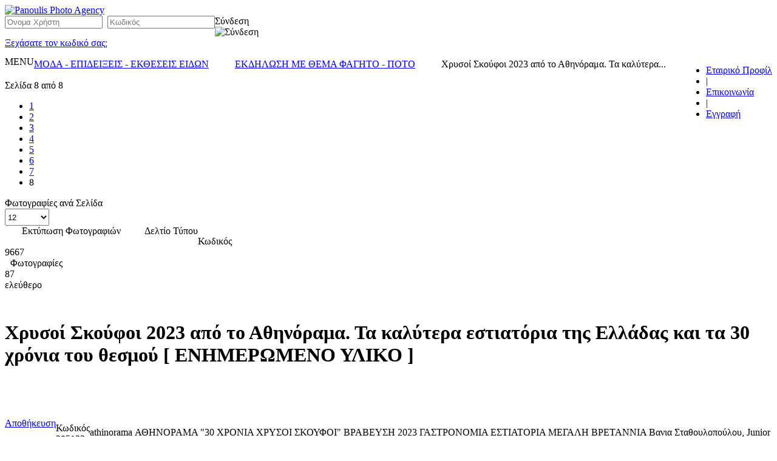

--- FILE ---
content_type: text/html; charset=utf-8
request_url: https://www.panoulis.gr/index.php?option=com_netphoto&task=view_article&art_id=9667&cat_id=55&limitstart=84
body_size: 4871
content:
<!DOCTYPE html>
<head>
<script src="https://code.jquery.com/jquery-1.8.2.min.js"></script>
<script src="https://code.jquery.com/ui/1.10.0/jquery-ui.js"></script>
<script src="https://www.panoulis.gr/templates/panoulis/js/jquery.sidr.min.js"></script>
<script src="https://www.panoulis.gr/templates/panoulis/js/index_scr.js"></script>
<meta http-equiv="content-type" content="text/html; charset=utf-8" />
	<meta name="generator" content="Joomla! - Open Source Content Management" />
	<title>STUDIO PANOULIS PHOTO AGENCY - Χρυσοί Σκούφοι 2023 από το Αθηνόραμα. Τα καλύτερα εστιατόρια της Ελλάδας και τα 30 χρόνια του θεσμού [ ΕΝΗΜΕΡΩΜΕΝΟ ΥΛΙΚΟ ]</title>
	<script type="application/json" class="joomla-script-options new">{"csrf.token":"134fff26255a2bf77c3d7e1469d51db1","system.paths":{"root":"","base":""},"system.keepalive":{"interval":3540000,"uri":"\/index.php?option=com_ajax&amp;format=json"}}</script>
	<script src="/components/com_k2/js/k2.js?v2.6.8&amp;sitepath=/" type="text/javascript"></script>
	<!--[if lt IE 9]><script src="/media/system/js/polyfill.event.js?6073fb4d40b39f31a508f0bf67b60b0a" type="text/javascript"></script><![endif]-->
	<script type="text/javascript">
function do_nothing() { return; }
	</script>
	<script src="https://www.panoulis.gr/templates/panoulis/js/jquery.dd.js" type="text/javascript"></script><script type="text/javascript" src="https://www.panoulis.gr/templates/panoulis/js/jquery.fancybox.pack.js?v=2.1.5"></script><script src="https://www.panoulis.gr/templates/panoulis/js/item_scr.js" type="text/javascript"></script><link rel="stylesheet" type="text/css" href="https://www.panoulis.gr/templates/panoulis/js/css/msdropdown/dd.css" /><link rel="stylesheet" href="https://www.panoulis.gr/templates/panoulis/js/jquery.fancybox.css?v=2.1.5" type="text/css" media="screen" />

<link rel="stylesheet" href="https://code.jquery.com/ui/1.10.0/themes/base/jquery-ui.css" />
<link rel="stylesheet" href="/templates/panoulis/css/template.css" type="text/css" />
<link rel="stylesheet" href="https://www.panoulis.gr/templates/panoulis/js/stylesheets/jquery.sidr.dark.css">
<script>
  (function(i,s,o,g,r,a,m){i['GoogleAnalyticsObject']=r;i[r]=i[r]||function(){
  (i[r].q=i[r].q||[]).push(arguments)},i[r].l=1*new Date();a=s.createElement(o),
  m=s.getElementsByTagName(o)[0];a.async=1;a.src=g;m.parentNode.insertBefore(a,m)
  })(window,document,'script','//www.google-analytics.com/analytics.js','ga');

  ga('create', 'UA-60178301-1', 'auto');
  ga('send', 'pageview');

</script>
</head>
<body>
	<div id="top_bar">
    	<div id="top_bar_cont">
        	
            <div id="logo">
            	<a href="/index.php">
    				<img src="/templates/panoulis/images/pnl_logo.png" alt="Panoulis Photo Agency" title="Panoulis Photo Agency"/>
        		</a>
            </div>
            
            <div id="login_cont">
        		<form action="/index.php?option=com_netphoto" method="post" id="login-form" >
	
    
 
        <div style="float:left;">
        
            <input id="modlgn-username" type="text" name="username" class="login_f"  size="18" value="" onkeydown="if (event.keyCode == 13){login_form_subm()};" placeholder="Όνομα Χρήστη" />
        </div>
         
        
        <div style="float:left; margin-left:8px;">
            <input id="modlgn-passwd" type="password" name="password" class="login_f" onkeydown="if (event.keyCode == 13){login_form_subm()};" placeholder="Κωδικός" />
        </div>
       
        <div class="button_login" onclick="login_form_subm();" >
    		<div>Σύνδεση</div>
    	</div>
        <div class="arrow_login" onclick="login_form_subm();" >
    		<img src="https://www.panoulis.gr/templates/panoulis/images/pnl_login_arrow.png" alt="Σύνδεση" title="Σύνδεση"/>
    	</div>
        
        
		<div class="clr"></div>
        <div id="mod_login_frg_pass">
            <a href="https://www.panoulis.gr/index.php?option=com_users&view=reset">
                Ξεχάσατε τον κωδικό σας;            </a>
        </div>

	
    
	
	<input type="hidden" name="option" value="com_users" />
	<input type="hidden" name="task" value="user.login" />
	<input type="hidden" name="return" value="aHR0cHM6Ly93d3cucGFub3VsaXMuZ3IvaW5kZXgucGhwP29wdGlvbj1jb21fbmV0cGhvdG8mdGFzaz12aWV3X2FydGljbGUmYXJ0X2lkPTk2NjcmY2F0X2lkPTU1JmxpbWl0c3RhcnQ9ODQ=" />
	<input type="hidden" name="134fff26255a2bf77c3d7e1469d51db1" value="1" /> 	
</form>

        	</div>
            
            <div class="clr"></div>
        
        </div>
    </div>
    
    <div id="top_menu_cont">
    	
        <div style="float:left;margin-top:13px;">
        	<div id="menu-acc-but">
            	<a id="simple-menu" href="#sidr"></a>
            </div>
            <div id="menu-acc-title">MENU</div>
            <div class="clr"></div>
        </div>
        
        		
		        <div id="top_menu" style="float:right;margin-top:11px;">
        	<ul class="nav menu mod-list">
<li class="item-114"><a href="/index.php?option=com_k2&amp;view=item&amp;layout=item&amp;id=1&amp;Itemid=114" >Εταιρικό Προφίλ</a></li><li class="item-116 divider"><span class="separator ">|</span>
</li><li class="item-115"><a href="/index.php?option=com_k2&amp;view=item&amp;layout=item&amp;id=2&amp;Itemid=115" >Επικοινωνία</a></li><li class="item-126 divider"><span class="separator ">|</span>
</li><li class="item-127"><a href="/index.php?option=com_users&amp;view=registration&amp;Itemid=127" >Εγγραφή</a></li></ul>

        </div>
                
        
        <div class="clr"></div>
   
    </div>
    <div id="slideshow_sep"></div>
    <div id="sys_message_cont">
    	<div id="system-message-container">
	</div>

		<!-- pending order -->
	    	    <!-- pending order -->
    </div>
    
   	    
    <div id="main_cont">
    	


<div style="height:17px;"></div>

<div class="list_image_breadcrumb">
				<span>
					<a href="https://www.panoulis.gr/index.php?option=com_netphoto&amp;task=list_articles&amp;cat_id=29">ΜΟΔΑ - ΕΠΙΔΕΙΞΕΙΣ - ΕΚΘΕΣΕΙΣ ΕΙΔΩΝ</a>
				</span>
				<span style="margin-left:14px;margin-right:14px;">
					<img src="https://www.panoulis.gr//templates/panoulis/images/pnl_brd_sep.png" alt="" title="" />
				</span>
				<span>
					<a href="https://www.panoulis.gr/index.php?option=com_netphoto&amp;task=list_articles&amp;cat_id=55">ΕΚΔΗΛΩΣΗ ΜΕ ΘΕΜΑ ΦΑΓΗΤΟ - ΠΟΤΟ</a>
				</span>
				<span style="margin-left:14px;margin-right:14px;">
					<img src="https://www.panoulis.gr//templates/panoulis/images/pnl_brd_sep.png" alt="" title="" />
				</span>
				<span>Χρυσοί Σκούφοι 2023 από το Αθηνόραμα. Τα καλύτερα...</span><div class="clr"></div></div>
<div style="height:17px;"></div>
<div class="list_image_toolbar">
    <div class="list_image_pagination">
        <form action="index.php" method="get" name="adminForm" id="adminForm">
        <input type="hidden" name="option" value="com_netphoto" />
        <input type="hidden" name="task" value="view_article" />
        <input type="hidden" name="art_id" value="9667" />
        <div class="list-footer">

<div class="counter">Σελίδα 8 από 8</div><ul class="pagination"><li><a href="/index.php?option=com_netphoto&amp;task=view_article&amp;art_id=9667&amp;cat_id=55&amp;limitstart=0" title="1">1</a></li><li><a href="/index.php?option=com_netphoto&amp;task=view_article&amp;art_id=9667&amp;cat_id=55&amp;limitstart=12" title="2">2</a></li><li><a href="/index.php?option=com_netphoto&amp;task=view_article&amp;art_id=9667&amp;cat_id=55&amp;limitstart=24" title="3">3</a></li><li><a href="/index.php?option=com_netphoto&amp;task=view_article&amp;art_id=9667&amp;cat_id=55&amp;limitstart=36" title="4">4</a></li><li><a href="/index.php?option=com_netphoto&amp;task=view_article&amp;art_id=9667&amp;cat_id=55&amp;limitstart=48" title="5">5</a></li><li><a href="/index.php?option=com_netphoto&amp;task=view_article&amp;art_id=9667&amp;cat_id=55&amp;limitstart=60" title="6">6</a></li><li><a href="/index.php?option=com_netphoto&amp;task=view_article&amp;art_id=9667&amp;cat_id=55&amp;limitstart=72" title="7">7</a></li><li class="pagination_active"><span>8</span></li></ul>
<input type="hidden" id="im_limitstart" name="limitstart" value="84" />
</div><div class="limit_drp_c">
			<div class="limit_drp_title">Φωτογραφίες ανά Σελίδα</div>
			<div class="limit_drp_h"><select onchange="subm_form_pagination();" size="1" class="inputbox" name="limit" id="limit_drop" style="width:73px; height:28px;"><option value="12" selected>12</option><option value="24">24</option><option value="36">36</option><option value="48">48</option></select></div>
			<div class="clr"></div>
		</div><div class="clr"></div>        </form>
    </div>
    
    
    
    <div class="list_image_article_extr_c">
        <div style="float:left">
            <img src="https://www.panoulis.gr//templates/panoulis/images/photo_icon.png" alt="" title="" />
        </div>
        <div style="float:left;margin-left:7px;">
            <span onclick="print_images();">Εκτύπωση Φωτογραφιών</span>
        </div>
         <div style="float:left;margin-left:17px;">
            <img src="https://www.panoulis.gr//templates/panoulis/images/press_icon.png" alt="" title="" />
        </div>
        <div style="float:left;margin-left:7px;">
            <span onclick="print_descr();">Δελτίο Τύπου</span>
        </div>
                <div class="clr"></div>
	</div>
    
</div>



<div style="height:17px;"></div>


<div class="list_image_article_subinfo_title">Κωδικός</div>
<div class="list_image_article_subinfo_val">9667</div>
<div class="list_image_article_subinfo_title" style="margin-left:9px;">Φωτογραφίες</div>
<div class="list_image_article_subinfo_val">87</div>

<div id="list_image_article_perm_cont">
	<div class="list_article_type_icon_free"></div>
	<div class="list_article_type_txt">
		ελεύθερο	</div>
</div>

<div class="clr"></div>
<div style="height:30px;"></div>

<div class="list_image_article_descr_c">
    <h1 class="list_image_article_title">Χρυσοί Σκούφοι 2023 από το Αθηνόραμα. Τα καλύτερα εστιατόρια της Ελλάδας και τα 30 χρόνια του θεσμού [ ΕΝΗΜΕΡΩΜΕΝΟ ΥΛΙΚΟ ]</h1>
</div>
<div style="height:30px;"></div>


    <div class="list_image_c">
    	
            <div class="list_image_img">
            <table class="list_image_tbl">
                <tr>
                    <td>
				   		                                                <a class="fancybox fancybox.iframe" data-fancybox-group="i_gallery" href="https://www.panoulis.gr/components/com_netphoto/views/view_pop_image_g.php?s=fi6v60eo89ktka59i6njkmpvok&amp;u=0&amp;p=295123">
                                   					<img src="https://www.panoulis.gr/components/com_netphoto/views/view_thumb_inarticle_image_g.php?p=295123" style="cursor:pointer;" alt="" title="" />
                                                  </a>
                                                         </td>
                </tr>
            </table>
    	</div>
        <div style="height:10px;"></div> 
        
            	
        <div style="float:left;">
			
					<div class="list_image_dwn_but">
					<div class="list_image_dwn_d_icon"></div>
					<div class="list_image_act" style="float:left;margin-top:-1px;">
						<a href="/components/com_netphoto/views/download_image_g.php?p=295123">
							Αποθήκευση
						</a>
					</div>
					</div>
					<div class="clr"></div>        </div>
        <div style="margin-top:7px;float:left;">
            <div class="list_image_code_tit">Κωδικός</div>
            <div class="list_image_code_txt">
                295123            </div>
            <div class="clr"></div>
        </div>
       
		        
        
        <div class="clr"></div>
        <div style="height:14px;"></div>
		<div class="list_image_descr_k">athinorama ΑΘΗΝΟΡΑΜΑ "30 ΧΡΟΝΙΑ ΧΡΥΣΟΙ ΣΚΟΥΦΟΙ" ΒΡΑΒΕΥΣΗ 2023 ΓΑΣΤΡΟΝΟΜΙΑ ΕΣΤΙΑΤΟΡΙΑ ΜΕΓΑΛΗ ΒΡΕΤΑΝΝΙΑ Βανια Σταθουλοπούλου, Junior Brand Manager ΔΩΔΩΝΗ Α.Ε., Βίκυ Παπουτσάκη, Marketing Manager ΔΩΔΩΝΗ Α.Ε., Ιωάννα Βλάχου, Junior Brand Manager ΔΩΔΩΝΗ Α.Ε.  
</div>
        <div class="list_image_descr_k"></div>
        
        
    
    
    </div>
<div style="float:left;width:9px;">&nbsp;</div>    <div class="list_image_c">
    	
            <div class="list_image_img">
            <table class="list_image_tbl">
                <tr>
                    <td>
				   		                                                <a class="fancybox fancybox.iframe" data-fancybox-group="i_gallery" href="https://www.panoulis.gr/components/com_netphoto/views/view_pop_image_g.php?s=fi6v60eo89ktka59i6njkmpvok&amp;u=0&amp;p=295144">
                                   					<img src="https://www.panoulis.gr/components/com_netphoto/views/view_thumb_inarticle_image_g.php?p=295144" style="cursor:pointer;" alt="" title="" />
                                                  </a>
                                                         </td>
                </tr>
            </table>
    	</div>
        <div style="height:10px;"></div> 
        
            	
        <div style="float:left;">
			
					<div class="list_image_dwn_but">
					<div class="list_image_dwn_d_icon"></div>
					<div class="list_image_act" style="float:left;margin-top:-1px;">
						<a href="/components/com_netphoto/views/download_image_g.php?p=295144">
							Αποθήκευση
						</a>
					</div>
					</div>
					<div class="clr"></div>        </div>
        <div style="margin-top:7px;float:left;">
            <div class="list_image_code_tit">Κωδικός</div>
            <div class="list_image_code_txt">
                295144            </div>
            <div class="clr"></div>
        </div>
       
		        
        
        <div class="clr"></div>
        <div style="height:14px;"></div>
		<div class="list_image_descr_k">athinorama ΑΘΗΝΟΡΑΜΑ "30 ΧΡΟΝΙΑ ΧΡΥΣΟΙ ΣΚΟΥΦΟΙ" ΒΡΑΒΕΥΣΗ 2023 ΓΑΣΤΡΟΝΟΜΙΑ ΕΣΤΙΑΤΟΡΙΑ ΜΕΓΑΛΗ ΒΡΕΤΑΝΝΙΑ Ντένη Καλλιβωκά, Ντίνος Στεργίδης , Χαρά Λόκα, Αργύρης Τσακίρης Χριστίνα Τσαμουρά</div>
        <div class="list_image_descr_k"></div>
        
        
    
    
    </div>
<div style="float:left;width:9px;">&nbsp;</div>    <div class="list_image_c">
    	
            <div class="list_image_img">
            <table class="list_image_tbl">
                <tr>
                    <td>
				   		                                                <a class="fancybox fancybox.iframe" data-fancybox-group="i_gallery" href="https://www.panoulis.gr/components/com_netphoto/views/view_pop_image_g.php?s=fi6v60eo89ktka59i6njkmpvok&amp;u=0&amp;p=295146">
                                   					<img src="https://www.panoulis.gr/components/com_netphoto/views/view_thumb_inarticle_image_g.php?p=295146" style="cursor:pointer;" alt="" title="" />
                                                  </a>
                                                         </td>
                </tr>
            </table>
    	</div>
        <div style="height:10px;"></div> 
        
            	
        <div style="float:left;">
			
					<div class="list_image_dwn_but">
					<div class="list_image_dwn_d_icon"></div>
					<div class="list_image_act" style="float:left;margin-top:-1px;">
						<a href="/components/com_netphoto/views/download_image_g.php?p=295146">
							Αποθήκευση
						</a>
					</div>
					</div>
					<div class="clr"></div>        </div>
        <div style="margin-top:7px;float:left;">
            <div class="list_image_code_tit">Κωδικός</div>
            <div class="list_image_code_txt">
                295146            </div>
            <div class="clr"></div>
        </div>
       
		        
        
        <div class="clr"></div>
        <div style="height:14px;"></div>
		<div class="list_image_descr_k">athinorama ΑΘΗΝΟΡΑΜΑ "30 ΧΡΟΝΙΑ ΧΡΥΣΟΙ ΣΚΟΥΦΟΙ" ΒΡΑΒΕΥΣΗ 2023 ΓΑΣΤΡΟΝΟΜΙΑ ΕΣΤΙΑΤΟΡΙΑ ΜΕΓΑΛΗ ΒΡΕΤΑΝΝΙΑ Οι παρουσιαστές της βραδιάς Κρατερός Κατσούλης, Στέλιος Μάινας, Ναταλία Δραγούμη, Εβελίνα Παπούλια, Άκης Σακελλαρίου και Γιώργος Καραμίχος εύχονται "Happy Birthday Χρυσοί Σκούφοι!"</div>
        <div class="list_image_descr_k"></div>
        
        
    
    
    </div>
<div class="clr"></div>
 
<div class="list_image_toolbar">
    <div class="list_image_pagination">
        <form action="index.php" method="get" name="adminFormsec" id="adminFormsec">
        <input type="hidden" name="option" value="com_netphoto" />
        <input type="hidden" name="task" value="view_article" />
        <input type="hidden" name="art_id" value="9667" />
        <div class="list-footer">

<div class="counter">Σελίδα 8 από 8</div><ul class="pagination"><li><a href="/index.php?option=com_netphoto&amp;task=view_article&amp;art_id=9667&amp;cat_id=55&amp;limitstart=0" title="1">1</a></li><li><a href="/index.php?option=com_netphoto&amp;task=view_article&amp;art_id=9667&amp;cat_id=55&amp;limitstart=12" title="2">2</a></li><li><a href="/index.php?option=com_netphoto&amp;task=view_article&amp;art_id=9667&amp;cat_id=55&amp;limitstart=24" title="3">3</a></li><li><a href="/index.php?option=com_netphoto&amp;task=view_article&amp;art_id=9667&amp;cat_id=55&amp;limitstart=36" title="4">4</a></li><li><a href="/index.php?option=com_netphoto&amp;task=view_article&amp;art_id=9667&amp;cat_id=55&amp;limitstart=48" title="5">5</a></li><li><a href="/index.php?option=com_netphoto&amp;task=view_article&amp;art_id=9667&amp;cat_id=55&amp;limitstart=60" title="6">6</a></li><li><a href="/index.php?option=com_netphoto&amp;task=view_article&amp;art_id=9667&amp;cat_id=55&amp;limitstart=72" title="7">7</a></li><li class="pagination_active"><span>8</span></li></ul>
<input type="hidden" id="im_limitstartsec" name="limitstart" value="84" />
</div><div class="limit_drp_c">
			<div class="limit_drp_title">Φωτογραφίες ανά Σελίδα</div>
			<div class="limit_drp_h"><select onchange="subm_form_paginationsec();" size="1" class="inputbox" name="limit" id="limit_dropsec" style="width:73px; height:28px;"><option value="12" selected>12</option><option value="24">24</option><option value="36">36</option><option value="48">48</option></select></div>
			<div class="clr"></div>
		</div><div class="clr"></div>        </form>
    </div>
    
    
    <div class="list_image_article_extr_c">
        <div style="float:left">
            <img src="https://www.panoulis.gr//templates/panoulis/images/photo_icon.png" alt="" title="" />
        </div>
        <div style="float:left;margin-left:7px;">
            <span onclick="print_images();">Εκτύπωση Φωτογραφιών</span>
        </div>
         <div style="float:left;margin-left:17px;">
            <img src="https://www.panoulis.gr//templates/panoulis/images/press_icon.png" alt="" title="" />
        </div>
        <div style="float:left;margin-left:7px;">
            <span onclick="print_descr();">Δελτίο Τύπου</span>
        </div>
        <div class="clr"></div>
	</div>
    
</div>
<div class="clr"></div>
<div style="height:17px;"></div> 


    </div>
   
    <div id="footer_cont">
    	<div style="height:24px;"></div>
        <div id="footer_cont_txt">&copy; 2014 by Panoulis. All Rights Reserved.</div>
    </div>
    
<a href="#" id="scrollToTop"></a>
<div id="sidr">
	<div style="height:18px;"></div>
    <div id="sidr_close">
    	<div id="sidr_close_txt">
			Κλείσε το Menu        </div>
        <div id="sidr_close_icon">
        </div>
        <div class="clr"></div>
    </div>
    <div class="clr"></div>
	<div class="srch_field_cont srch_disabled">
<form id="search-form" action="https://www.panoulis.gr/index.php" method="get">
    <input type="hidden" name="option" value="com_netphoto" />
    <input type="hidden" name="task" value="search_items" />
    <input type="hidden" name="s_type" value="1" />
    <input type="hidden" name="list_unlock" value="1" />
    <input type="hidden" name="list_lock" value="1" />
    <input type="hidden" name="list_free" value="1" />
   
    <div class="srch_input_cont">
    	<div class="srch_input_icon"></div>
        <div class="srch_input_field">
        	<input type="text" name="a_keys" value="Λέξεις Κλειδιά Θέματος" onfocus="if(this.value =='Λέξεις Κλειδιά Θέματος'){ this.value = '';}" onblur="if(this.value == ''){ this.value = 'Λέξεις Κλειδιά Θέματος';}" onkeydown="if (event.keyCode == 13){search_form_subm()};" style="display:none" />
         	<input type="text" name="p_keys" value="Λέξεις Κλειδιά Φωτογραφίας" onfocus="if(this.value =='Λέξεις Κλειδιά Φωτογραφίας'){ this.value = '';}" onblur="if(this.value == ''){ this.value = 'Λέξεις Κλειδιά Φωτογραφίας';}" onkeydown="if (event.keyCode == 13){search_form_subm()};" style="display:block" />
        </div>
        <div class="clr"></div>
    </div>
    
    <div style="height:2px;"></div>
    
    <div class="srch_input_cont">
    	<div class="srch_input_icon"></div>
        <div class="srch_input_field">
        	 <input type="text" name="a_code" value="Κωδικός Θέματος"  onfocus="if(this.value =='Κωδικός Θέματος'){ this.value = '';}" onblur="if(this.value == ''){ this.value = 'Κωδικός Θέματος';}" class="s_field_inp_w" onkeydown="if (event.keyCode == 13){search_form_subm()};" style="display:none" />
         	 <input type="text" name="p_code" value="Κωδικός Φωτογραφίας" onfocus="if(this.value =='Κωδικός Φωτογραφίας'){ this.value = '';}" onblur="if(this.value == ''){ this.value = 'Κωδικός Φωτογραφίας';}" class="s_field_inp_w" onkeydown="if (event.keyCode == 13){search_form_subm()};" style="display:block" />
        </div>
        <div class="clr"></div>
    </div>
    
    
    <div style="height:2px;"></div>
    
    <div id="srch_f_a" class="srch_type_sel_a srch_type_sel_rl">Φωτογραφίες</div>
    <div id="srch_f_i" class="srch_type_sel srch_type_sel_rr">Θέματα</div>
    <div class="clr"></div>
   
    <div id="srch_filt_cont">
        </div>
    <div style="height:9px;"></div>
   	<div class="srch_hide">
        <div id="s_button_submit_in">
                <div>Ανάζήτηση</div>
        </div>
        <div class="arrow_login">
                <img src="https://www.panoulis.gr//templates/panoulis/images/pnl_login_arrow.png" alt="Ανάζήτηση" title="Ανάζήτηση"/>
        </div>
        <div class="clr"></div>
    </div>
   
</form>
</div>

	
</div>
                                   
</body>
</html>

--- FILE ---
content_type: text/plain
request_url: https://www.google-analytics.com/j/collect?v=1&_v=j102&a=1739641171&t=pageview&_s=1&dl=https%3A%2F%2Fwww.panoulis.gr%2Findex.php%3Foption%3Dcom_netphoto%26task%3Dview_article%26art_id%3D9667%26cat_id%3D55%26limitstart%3D84&ul=en-us%40posix&dt=STUDIO%20PANOULIS%20PHOTO%20AGENCY%20-%20%CE%A7%CF%81%CF%85%CF%83%CE%BF%CE%AF%20%CE%A3%CE%BA%CE%BF%CF%8D%CF%86%CE%BF%CE%B9%202023%20%CE%B1%CF%80%CF%8C%20%CF%84%CE%BF%20%CE%91%CE%B8%CE%B7%CE%BD%CF%8C%CF%81%CE%B1%CE%BC%CE%B1.%20%CE%A4%CE%B1%20%CE%BA%CE%B1%CE%BB%CF%8D%CF%84%CE%B5%CF%81%CE%B1%20%CE%B5%CF%83%CF%84%CE%B9%CE%B1%CF%84%CF%8C%CF%81%CE%B9%CE%B1%20%CF%84%CE%B7%CF%82%20%CE%95%CE%BB%CE%BB%CE%AC%CE%B4%CE%B1%CF%82%20%CE%BA%CE%B1%CE%B9%20%CF%84%CE%B1%2030%20%CF%87%CF%81%CF%8C%CE%BD%CE%B9%CE%B1%20%CF%84%CE%BF%CF%85%20%CE%B8%CE%B5%CF%83%CE%BC%CE%BF%CF%8D%20%5B%20%CE%95%CE%9D%CE%97%CE%9C%CE%95%CE%A1%CE%A9%CE%9C%CE%95%CE%9D%CE%9F%20%CE%A5%CE%9B%CE%99%CE%9A%CE%9F%20%5D&sr=1280x720&vp=1280x720&_u=IEBAAEABAAAAACAAI~&jid=1965842481&gjid=170025009&cid=1335122797.1768939543&tid=UA-60178301-1&_gid=36443196.1768939543&_r=1&_slc=1&z=933805641
body_size: -450
content:
2,cG-B7D7VM344K